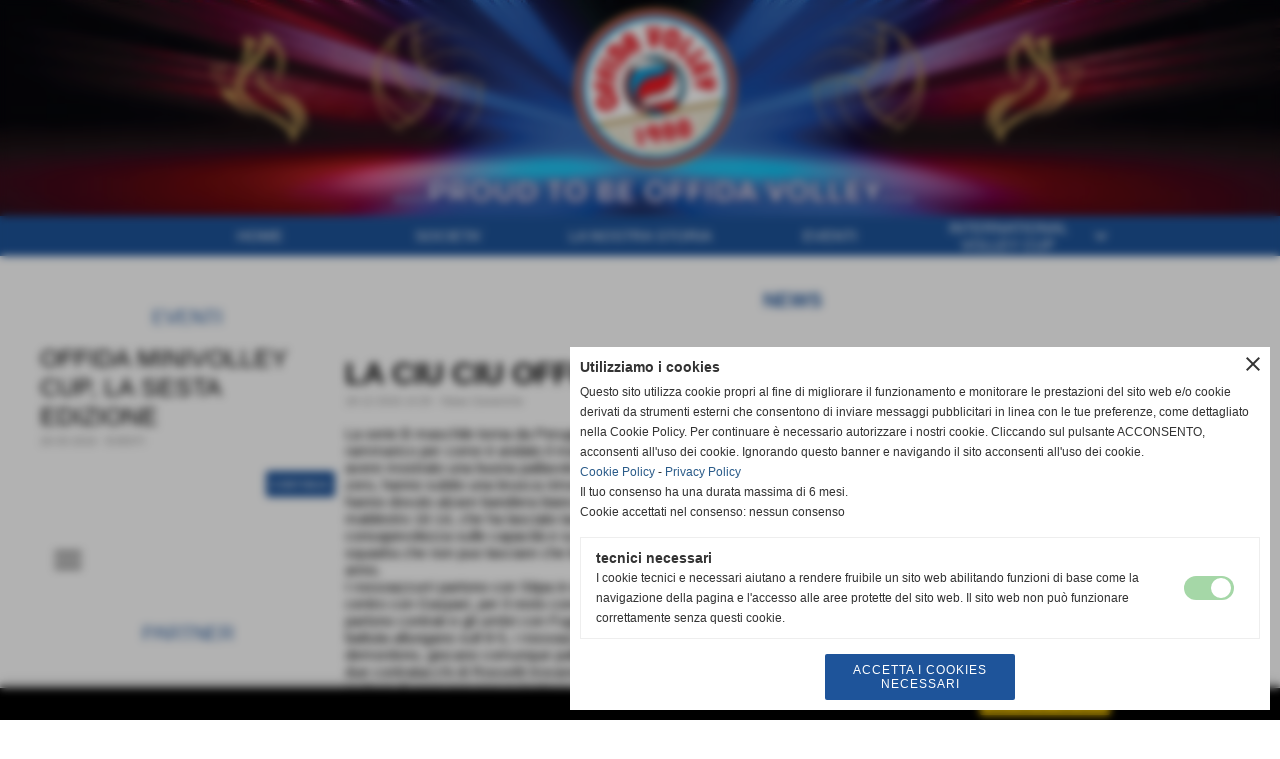

--- FILE ---
content_type: text/html; charset=UTF-8
request_url: https://www.offidavolley.it/LA-CIU-CIU-OFFIDA-SI-ILLUDE-MA-POI-CADE.htm
body_size: 10277
content:
<!-- T. scheda: 0.003 -->
<!-- T. newsscheda: 0.046 -->
<!DOCTYPE html>
<html lang="it">
<head>
<title>LA CIU CIU OFFIDA SI ILLUDE MA POI CADE!!!</title>
<meta charset="utf-8">
<meta name="description" content="La serie B maschile torna da Perugia con un punticino e tanto rammarico per come &egrave; andato il match, con gli offidani che dopo avere mostrato una buona pallavolo">
<meta name="keywords" content="News Generiche">
<link rel="canonical" href="https://www.offidavolley.it/LA-CIU-CIU-OFFIDA-SI-ILLUDE-MA-POI-CADE.htm"><meta http-equiv="Content-Security-Policy" content="upgrade-insecure-requests">
<meta property="og:author" content="www.offidavolley.it">
<meta property="og:publisher" content="www.sitoper.it">
<meta name="generator" content="www.sitoper.it">
<meta name="robots" content="max-snippet:-1,max-image-preview:standard,max-video-preview:30">
<!-- CODICE HEAD AGGIUNTIVO -->
<script type="text/javascript">
	var gaJsHost = (("https:" == document.location.protocol) ? "https://ssl." : "http://www.");
	document.write(unescape("%3Cscript src='" + gaJsHost + "google-analytics.com/ga.js' type='text/javascript'%3E%3C/script%3E"));
</script>
<script type="text/javascript">
	var pageTracker = _gat._getTracker("UA-6238081-1");
	pageTracker._initData();
	pageTracker._trackPageview();
</script>
<!-- FINE CODICE HEAD AGGIUNTIVO -->

<link rel="stylesheet preload" as="style" type="text/css" href="https://www.offidavolley.it/fonts/material-icons/material-icons.css">
<link rel="stylesheet preload" as="style" type="text/css" href="https://www.server156.h725.net/fonts/oswald/oswald.css">
<link rel="stylesheet preload" as="style" type="text/css" href="https://www.server156.h725.net/fonts/roboto/roboto.css">
	
<link href="https://www.offidavolley.it/css_personali/cachestile_ridotta1_larga1_2161.css" rel="stylesheet" type="text/css" media="all">
<meta name="viewport" content="width=device-width, initial-scale=1.0">
<meta name="format-detection" content="telephone=no">
<script src="https://www.offidavolley.it/js/jquery.js"></script>
<script src="https://www.offidavolley.it/js/datatimepicker/jquery.ui.timepicker.js?v=0.3.2" defer></script>
<link href="https://www.offidavolley.it/js/datatimepicker/jquery.ui.timepicker.css?v=0.3.2" rel="stylesheet" type="text/css"/>
<script src="https://www.offidavolley.it/js/jquery.ui.core.js"></script>
<script src="https://www.offidavolley.it/js/datatimepicker/jquery.ui.datepicker.js" defer></script>
<script src="https://www.offidavolley.it/js/datatimepicker/jquery.ui.timepicker-it.js" defer></script>
<script src="https://www.offidavolley.it/js/datatimepicker/jquery.ui.datepicker-it.js" defer></script>
<link rel="stylesheet" href="https://www.offidavolley.it/js/jquery-ui.css">

<script src="https://www.offidavolley.it/js/libvarie.js?lu=16012026123223"></script>
<script src="https://www.offidavolley.it/js/cookie/cookie.php?lu=16012026123223" defer></script>
<script src="https://www.offidavolley.it/js/defer.php?lu=16012026123223" defer></script>
<script src="https://www.offidavolley.it/js/menu.php?lu=16012026123223" defer></script>
<script src="https://www.offidavolley.it/js/carrello.php?lu=16012026123223" defer></script>

<link rel="stylesheet preload" as="style" type="text/css" href="https://www.offidavolley.it/js/slideshow/slideshow_css.php?lu=16012026123223">
<script src="https://www.offidavolley.it/js/slideshow/slideshow_js.php?lu=16012026123223" defer></script>

<link rel="stylesheet preload" as="style" type="text/css" href="https://www.offidavolley.it/js/slideshow2.0/slideshow_css.php?lu=16012026123223">
<script src="https://www.offidavolley.it/js/slideshow2.0/slideshow_js.php?lu=16012026123223" defer></script>

<link rel="stylesheet preload" as="style" type="text/css" href="https://www.offidavolley.it/js/calendario/calendario.css?lu=16012026123223">
<script src="https://www.offidavolley.it/js/calendario/calendario.js?lu=16012026123223" defer></script>

<link rel="stylesheet preload" as="style" type="text/css" href="https://www.offidavolley.it/js/boxscorrimento/boxscorrimento_css.php">
<script src="https://www.offidavolley.it/js/boxscorrimento/boxscorrimento_js.php?lu=16012026123223" defer></script>

<link rel="stylesheet preload" as="style" type="text/css" href="https://www.offidavolley.it/lightbox/lightbox_css.php?lu=16012026123223">
<script src="https://www.offidavolley.it/lightbox/lightbox.js?lu=16012026123223" defer></script>

<script src="https://www.offidavolley.it/js/inviaamico/inviaamico.js?lu=16012026123223" defer></script>

<!--Per rendere il sistema dei video di sfondo funzionante anche su explorer NON ELIMINARE LACIARE COSI-->
<!--[if lt IE 9]>
<script>
document.createElement('video');
</script>
<![endif]-->


<!-- NON SONO UN MODELLO -->	<script>
		var $jQCheckCampoAggiuntivo = jQuery.noConflict();
		
		$jQCheckCampoAggiuntivo(document).ready(function (index){
			
			$jQCheckCampoAggiuntivo("form[id^='moduloOrdine']").submit(function(index) {
				
				var selettore=$jQCheckCampoAggiuntivo(this).attr('id');
				var array=selettore.split('moduloOrdine');
				var trovate2=true;
				var patternemail = new RegExp(/^(("[\w-+\s]+")|([\w-+]+(?:\.[\w-+]+)*)|("[\w-+\s]+")([\w-+]+(?:\.[\w-+]+)*))(@((?:[\w-+]+\.)*\w[\w-+]{0,66})\.([a-z]{2,6}(?:\.[a-z]{2})?)$)|(@\[?((25[0-5]\.|2[0-4][\d]\.|1[\d]{2}\.|[\d]{1,2}\.))((25[0-5]|2[0-4][\d]|1[\d]{2}|[\d]{1,2})\.){2}(25[0-5]|2[0-4][\d]|1[\d]{2}|[\d]{1,2})\]?$)/i);
				var patterndate = new RegExp(/(?:0[1-9]|[12][0-9]|3[01])\/(?:0[1-9]|1[0-2])\/(?:19|20\d{2})/);
				
				$jQCheckCampoAggiuntivo("#moduloOrdine"+array[1]+" div[id^='ordinedatoaggiuntivovis_']").each(function (index, value) { 
					
					if(
						(!$jQCheckCampoAggiuntivo(this).find('input').val() || $jQCheckCampoAggiuntivo(this).find('input').val()=='undefined') && 
						(!$jQCheckCampoAggiuntivo(this).find('select').val() || $jQCheckCampoAggiuntivo(this).find('select').val()=='undefined') && 
						(!$jQCheckCampoAggiuntivo(this).find('textarea').val() || $jQCheckCampoAggiuntivo(this).find('textarea').val()=='undefined')
					)
					{
						trovate2=false;
					}
					else
					{
						//controllo i dati inseriti se email o data
						if($jQCheckCampoAggiuntivo(this).find('input').attr("id"))
						{
							var tipocampo = $jQCheckCampoAggiuntivo(this).find('input').attr("id").split('_');
							if(tipocampo[0]=='campoemail') 
							{
								if(!patternemail.test( $jQCheckCampoAggiuntivo(this).find('input').val() ))
								{
									trovate2=false;
								}								
							}
							else if(tipocampo[0]=='campodata')
							{
								if(!patterndate.test( $jQCheckCampoAggiuntivo(this).find('input').val() ))
								{
									trovate2=false;
								}
							}
						}						
					}													
				});
				
				if(!trovate2)
					{
					$jQCheckCampoAggiuntivo("#moduloOrdine"+array[1]+" #avvisocampiaggiuntivicomprasubito"+array[1]).show();
					return false;
					}
				else
					{
					$jQCheckCampoAggiuntivo("#moduloOrdine"+array[1]+" #avvisocampiaggiuntivicomprasubito"+array[1]).hide();
					}
			});
		});
	</script>
	
		
	
<style>


@media all and (min-width: 1000px) {
	#box27 .tab02 {
		width: 100%;
	}
	
	#box27 .tab01 {
		position: relative;
		overflow: hidden;
	}
}
@media all and (min-width: 1000px) {
	#box32 .tab02 {
		width: 100%;
	}
	
	#box32 .tab01 {
		position: relative;
		overflow: hidden;
	}
}</style>
<!-- foglio stampa -->
<link rel="stylesheet" href="https://www.offidavolley.it/css/stampa.css" media="print"> 

<!-- T. intestazionecss: 0.012 -->
	
<meta property="og:title" content="LA CIU CIU OFFIDA SI ILLUDE MA POI CADE!!!" />
<meta property="og:type" content="article" />
<meta property="og:url" content="https://www.offidavolley.it/LA-CIU-CIU-OFFIDA-SI-ILLUDE-MA-POI-CADE.htm" />
<meta property="og:description" content="La serie B maschile torna da Perugia con un punticino e tanto rammarico per come &egrave; andato il match, con gli offidani che dopo avere mostrato una buona pallavolo" />
<!-- img meta: 15578581_10154680178575149_9057061217570942652_n.jpg --><!-- 3 -->
<meta property="og:image" content="https://www.offidavolley.it/foto/grandi/15578581_10154680178575149_9057061217570942652_n.jpg" />
<meta name="twitter:image" content="https://www.offidavolley.it/foto/grandi/15578581_10154680178575149_9057061217570942652_n.jpg" />
<meta name="twitter:image:alt" content="" />
<meta property="og:image:type" content="image/jpg" />
<meta property="og:image:width" content="960" />
<meta property="og:image:height" content="720" />

<meta name="twitter:card" content="summary_large_image">
<meta name="twitter:creator" content="@offidavolley.it" />
<meta name="twitter:site" content="@offidavolley.it">
<meta name="twitter:title" content="LA CIU CIU OFFIDA SI ILLUDE MA POI CADE!!!">
<meta name="twitter:description" content="La serie B maschile torna da Perugia con un punticino e tanto rammarico per come &egrave; andato il match, con gli offidani che dopo avere mostrato una buona pallavolo">
<meta name="twitter:domain" content="www.offidavolley.it"></head>
<body id="news-scheda-1681" class="">
	<a href="#contenuto-main" class="skip-link">Salta al contenuto principale</a>
<!-- inizio oggetti liberi body --><!-- fine oggetti liberi body -->
	<div id="sfondo-sito">
		<div id="data-ora">19 Gennaio 2026</div>
		
	<div id="accessoriofisso01"></div><div id="accessoriofisso02"></div><div id="accessorio-iniziosito"></div>
	<header id="testa" role="banner">
	    <div id="testa-interna"><!-- inizio oggetti liberi testa -->
<!-- fine oggetti liberi testa --><!-- no cache -->
<div class="box-generico ridotto "  id="box29">    
    <div class="boxContenuto">
		<div class="tab01 tab-nudo"><div class="contenitore-tab02">
			<div class="tab02 tab-nudo"><div class="tab02-area-foto"><div class="immagine align-center"><img src="/foto/grandi/drop-publicitario-no-sponsor-2.jpg" sizes="(min-width: 3959px) 3959px, 100vw" srcset="/foto/grandi/drop-publicitario-no-sponsor-2.jpg 3959w" alt="" width="3959" height="667">
				<input name="w_immagine_box" id="w_immagine_box_spec_29_1" type="hidden" value="3959">
				<input name="h_immagine_box" id="h_immagine_box_spec_29_1" type="hidden" value="667">
				</div></div>
				</div></div>
		</div>  
    	</div>
</div><!-- T. box 29: 0.003 --><!-- no cache --><!-- menu: 1 | eredita: no | chi eredita:  | tipo: orizzontale -->
	<div id="ancora-menu-orizzontale1-28"></div>
	<nav class="menu-orizzontale" id="menu-orizzontale1-28" style="z-index: 99" data-tipoMenu="orizzontale">
		<div class="menu-orizzontale-riga">
			<ul><li class="menu-orizzontale-tasto">
	<a href="https://www.offidavolley.it/" title="HOME" data-urlPulsante="" data-moduloPulsante="homepage">HOME</a>
</li><li class="menu-orizzontale-tasto">
	<a href="archiviazione.php" title="SOCIETA&acute;" data-urlPulsante="archiviazione.php" data-moduloPulsante="archiviazione">SOCIETA&acute;</a>
</li><li class="menu-orizzontale-tasto">
	<a href="la-nostra-storia.htm" title="la nostra storia" data-urlPulsante="pagine.php?pagina=12" data-moduloPulsante="pagine_aggiuntive">LA NOSTRA STORIA</a>
</li><li class="menu-orizzontale-tasto">
	<a href="EVENTI.htm" title="EVENTI" data-urlPulsante="categorie.php?modulo_attuale=eventi" data-moduloPulsante="eventi">EVENTI</a>
</li><li class="menu-orizzontale-tasto">
	<a href="https://www.offidavolley.it/marche-international-volley-cupla-sedicesima-edizione.htm" title="INTERNATIONAL VOLLEY CUP" data-hatendina="true" data-urlPulsante="marche-international-volley-cupla-sedicesima-edizione.htm" data-moduloPulsante="">INTERNATIONAL VOLLEY CUP</a><span class="menu-orizzontale-tasto-aprichiudi notranslate">keyboard_arrow_down</span>
					<div class="menu-orizzontale-tendina">
						<div class="menu-orizzontale-tendina-tasto">
							<a href="https://www.offidavolley.it/risultati-international-volley-cup-2022.htm" title="RISULTATI" data-urlPulsante="risultati-international-volley-cup-2022.htm" data-moduloPulsante="">RISULTATI</a>
						</div>
					</div>
</li>
				</ul>
			</div>
		</nav><!-- T. menu 28 parziale1: 0.000 | parziale2: 0.001 --><!-- T. menu 28: 0.001 -->		
	    <!-- CHIUSURA DI testa-interna -->
		</div>
	<!-- CHIUSURA DI testa -->
	</header>
	
	<div id="accessorio-iniziocontenuti"></div>		<div id="corpo-contenitore">
			<div id="corpo-contenuto-paginainterna">
				
				<div id="menu"><!-- no cache -->
<div class="box-eventi ridotto "  id="box4">    
    <div class="boxContenuto">
		<div class="tab01">
			<!-- tab01 testa -->
			<header class="tab01-testa">
				<div class="titolo">
					EVENTI
				</div>
			</header>
		
			<!-- tab01 corpo -->
			<div class="tab01-corpo"><div class="contenitore-tab02">
			<div class="tab02">			
			<!-- tab02 testa -->
			<header class="tab02-testa">
						<div class="titolo"><a href="OFFIDA-MINIVOLLEY-CUP-LA-SESTA-EDIZIONE.htm" title="OFFIDA MINIVOLLEY CUP, LA SESTA EDIZIONE" class="titololinkato">OFFIDA MINIVOLLEY CUP, LA SESTA EDIZIONE</a>
						</div>
						<div class="sottotitolo"><span class="sottotitolo-data">26-03-2019</span> - <span class="sottotitolo-categorie"><span class="categorianome"><a href="eventi-1.htm" title="EVENTI">EVENTI</a></span></span></div>
			</header>	
				
				<!-- tab02 piede -->					
				<footer class="tab02-piede">
					<div class="continua">
						<span class="nascosto">[</span>
							<a href="OFFIDA-MINIVOLLEY-CUP-LA-SESTA-EDIZIONE.htm" title="OFFIDA MINIVOLLEY CUP, LA SESTA EDIZIONE">continua</a>						
						<span class="nascosto">]</span>
					</div>
				</footer>
				</div></div>	
			</div>
		</div>  
    	</div>
</div><!-- T. box 4: 0.003 --><!-- no cache --><!-- menu: 3 | eredita: no | chi eredita:  | tipo: burger -->
<div id="menu-burger-box3-9" class="menu-burger-box" title="apri il menu" role="button" tabindex="0" aria-controls="menu-burger-nav3-9" aria-expanded="false"><div class="menu-burger-box-contenuto"><span class="menu-burger-box-icona notranslate">menu</span></div></div>	
<nav id="menu-burger-nav3-9" class="menu-burger-nav" style="width: 300px; transform: translateX(-100%);" data-aperturadirezione="sxdx" data-width="300px" data-tipoMenu="burger">
	<div class="menu-burger-nav-titolo">menu</div>
	<button id="menu-burger-nav-chiudi3-9" class="menu-burger-nav-chiudi notranslate" title="chiudi il menu">close</button>
	<ul>
				<li class="menu-burger-nav-tasto">
					<a href="https://www.offidavolley.it/risultati-international-volley-cup-2022.htm" title="RISULTATI INTERNATIONAL VOLLEY CUP 2022" data-urlPulsante="risultati-international-volley-cup-2022.htm" data-moduloPulsante="pagine_aggiuntive">RISULTATI INTERNATIONAL VOLLEY CUP 2025</a>
				</li>
				<li class="menu-burger-nav-tasto">
					<a href="SOCIETA.htm" title="SOCIETA" data-urlPulsante="SOCIETA.htm" data-moduloPulsante="pagine_aggiuntive">SOCIETA&acute;</a>
				</li>
				<li class="menu-burger-nav-tasto">
					<a href="STAFF-TECNICO-1.htm" title="STAFF TECNICO" data-urlPulsante="categorie.php?modulo_attuale=staff_tecnico" data-moduloPulsante="staff_tecnico">STAFF TECNICO</a>
				</li>
				<li class="menu-burger-nav-tasto">
					<a href="FOTO-GALLERY.htm" title="FOTO GALLERY" data-urlPulsante="categorie.php?modulo_attuale=fotogallery" data-moduloPulsante="fotogallery">FOTO GALLERY</a><span class="menu-burger-nav-tasto-aprichiudi notranslate" data-apri="keyboard_arrow_right" data-chiudi="keyboard_arrow_down" role="button" tabindex="0" aria-expanded="false" aria-controls="tendina-3-1">keyboard_arrow_right</span>
			<ul class="menu-burger-nav-tendina menu-burger-nav-tendina02" id="tendina-3-1">
				<li class="menu-burger-nav-tendina-tasto">
					<a href="FOTO-GALLERY.htm" title="FOTO GALLERY" data-urlPulsante="categorie.php?modulo_attuale=fotogallery" data-moduloPulsante="fotogallery">FOTO GALLERY</a>
				</li>
			</ul>
				</li>
				<li class="menu-burger-nav-tasto">
					<a href="EVENTI.htm" title="EVENTI" data-urlPulsante="categorie.php?modulo_attuale=eventi" data-moduloPulsante="eventi">EVENTI</a>
				</li>
				<li class="menu-burger-nav-tasto">
					<a href="SQUADRE.htm" title="SQUADRE" data-urlPulsante="categorie.php?modulo_attuale=squadre" data-moduloPulsante="squadre">SQUADRE</a>
				</li>
				<li class="menu-burger-nav-tasto">
					<a href="NEWS.htm" title="NEWS" data-urlPulsante="categorie.php?modulo_attuale=news" data-moduloPulsante="news">NEWS</a>
				</li>
				<li class="menu-burger-nav-tasto">
					<a href="PARTNERS.htm" title="PARTNERS" data-urlPulsante="categorie.php?modulo_attuale=sponsor" data-moduloPulsante="sponsor">PARTNERS</a>
				</li>
				<li class="menu-burger-nav-tasto">
					<a href="gestione/index.php" title="GESTIONE" data-urlPulsante="gestione/index.php" data-moduloPulsante="gestione">GESTIONE</a>
				</li>
	</ul>
</nav><!-- T. menu 9 parziale1: 0.000 | parziale2: 0.002 --><!-- T. menu 9: 0.002 --><!-- no cache -->
<div class="box-sponsor ridotto "  id="box11">    
    <div class="boxContenuto">
		<div class="tab01">
			<!-- tab01 testa -->
			<header class="tab01-testa">
				<div class="titolo">
					PARTNER
				</div>
			</header>
		
			<!-- tab01 corpo -->
			<div class="tab01-corpo"><div class="contenitore-tab02">
			<div class="tab02 tab-nudo"><div class="tab02-area-foto"><div class="immagine align-center"><span class="nascosto">[</span><a href="ciu-ciu.htm" title="Ci&ugrave; Ci&ugrave;"><img src="/foto/grandi/logo-ciu-ciu-2.jpg" sizes="(min-width: 1000px) 1000px, 100vw" srcset="/foto/piccole/logo-ciu-ciu-2.jpg 140w, /foto/grandi/logo-ciu-ciu-2.jpg 1000w" alt="Ci&ugrave; Ci&ugrave;  " width="1000" height="707"></a><span class="nascosto">]</span>
				<input name="w_immagine_box" id="w_immagine_box_spec_11_100" type="hidden" value="1000">
				<input name="h_immagine_box" id="h_immagine_box_spec_11_100" type="hidden" value="707">
				</div></div>
				</div></div><div class="contenitore-tab02">
			<div class="tab02 tab-nudo"><div class="tab02-area-foto"><div class="immagine align-center"><span class="nascosto">[</span><a href="BCC-PICENA.htm" title="BCC PICENA"><img src="/foto/grandi/bcc.jpg" sizes="(min-width: 1000px) 1000px, 100vw" srcset="/foto/piccole/bcc.jpg 140w, /foto/grandi/bcc.jpg 1000w" alt="" width="1000" height="622"></a><span class="nascosto">]</span>
				<input name="w_immagine_box" id="w_immagine_box_spec_11_81" type="hidden" value="1000">
				<input name="h_immagine_box" id="h_immagine_box_spec_11_81" type="hidden" value="622">
				</div></div>
				</div></div><div class="contenitore-tab02">
			<div class="tab02 tab-nudo"><div class="tab02-area-foto"><div class="immagine align-center"><span class="nascosto">[</span><a href="TECNO.htm" title="TECNO"><img src="/foto/grandi/tecno.jpg" sizes="(min-width: 1000px) 1000px, 100vw" srcset="/foto/piccole/tecno.jpg 140w, /foto/grandi/tecno.jpg 1000w" alt="" width="1000" height="500"></a><span class="nascosto">]</span>
				<input name="w_immagine_box" id="w_immagine_box_spec_11_85" type="hidden" value="1000">
				<input name="h_immagine_box" id="h_immagine_box_spec_11_85" type="hidden" value="500">
				</div></div>
				</div></div><div class="contenitore-tab02">
			<div class="tab02 tab-nudo"><div class="tab02-area-foto"><div class="immagine align-center"><span class="nascosto">[</span><a href="http://www.amelieviaggi.it" title="AMELIE VIAGGI"><img src="/foto/grandi/amelie.jpg" sizes="(min-width: 1000px) 1000px, 100vw" srcset="/foto/piccole/amelie.jpg 140w, /foto/grandi/amelie.jpg 1000w" alt="" width="1000" height="615"></a><span class="nascosto">]</span>
				<input name="w_immagine_box" id="w_immagine_box_spec_11_86" type="hidden" value="1000">
				<input name="h_immagine_box" id="h_immagine_box_spec_11_86" type="hidden" value="615">
				</div></div>
				</div></div><div class="contenitore-tab02">
			<div class="tab02 tab-nudo"><div class="tab02-area-foto"><div class="immagine align-center"><span class="nascosto">[</span><a href="OSTERIA-CANTINA-OFFIDA.htm" title="OSTERIA CANTINA OFFIDA"><img src="/foto/grandi/cantinaoffida.png" sizes="(min-width: 626px) 626px, 100vw" srcset="/foto/piccole/cantinaoffida.png 140w, /foto/grandi/cantinaoffida.png 626w" alt="" width="626" height="285"></a><span class="nascosto">]</span>
				<input name="w_immagine_box" id="w_immagine_box_spec_11_93" type="hidden" value="626">
				<input name="h_immagine_box" id="h_immagine_box_spec_11_93" type="hidden" value="285">
				</div></div>
				</div></div><div class="contenitore-tab02">
			<div class="tab02 tab-nudo"><div class="tab02-area-foto"><div class="immagine align-center"><span class="nascosto">[</span><a href="ciip-adriatica.htm" title="CIIP ADRIATICA"><img src="/foto/grandi/schermata2023-02-24alle202241.png" sizes="(min-width: 1000px) 1000px, 100vw" srcset="/foto/piccole/schermata2023-02-24alle202241.png 140w, /foto/grandi/schermata2023-02-24alle202241.png 1000w" alt="CIIP ADRIATICA" width="1000" height="497"></a><span class="nascosto">]</span>
				<input name="w_immagine_box" id="w_immagine_box_spec_11_97" type="hidden" value="1000">
				<input name="h_immagine_box" id="h_immagine_box_spec_11_97" type="hidden" value="497">
				</div></div>
				</div></div><div class="contenitore-tab02">
			<div class="tab02 tab-nudo"><div class="tab02-area-foto"><div class="immagine align-center"><span class="nascosto">[</span><a href="gli-ulivi-residence.htm" title="GLI ULIVI RESIDENCE"><img src="/foto/grandi/schermata2023-02-24alle202226.png" sizes="(min-width: 1000px) 1000px, 100vw" srcset="/foto/piccole/schermata2023-02-24alle202226.png 140w, /foto/grandi/schermata2023-02-24alle202226.png 1000w" alt="" width="1000" height="500"></a><span class="nascosto">]</span>
				<input name="w_immagine_box" id="w_immagine_box_spec_11_98" type="hidden" value="1000">
				<input name="h_immagine_box" id="h_immagine_box_spec_11_98" type="hidden" value="500">
				</div></div>
				</div></div><div class="contenitore-tab02">
			<div class="tab02 tab-nudo"><div class="tab02-area-foto"><div class="immagine align-center"><span class="nascosto">[</span><a href="edil-dama.htm" title="Edil Dama"><img src="/foto/grandi/edil-dama.jpg" sizes="(min-width: 6667px) 6667px, 100vw" srcset="/foto/piccole/edil-dama.jpg 140w, /foto/grandi/edil-dama.jpg 6667w" alt="" width="6667" height="3580"></a><span class="nascosto">]</span>
				<input name="w_immagine_box" id="w_immagine_box_spec_11_99" type="hidden" value="6667">
				<input name="h_immagine_box" id="h_immagine_box_spec_11_99" type="hidden" value="3580">
				</div></div>
				</div></div><div class="contenitore-tab02">
			<div class="tab02 tab-nudo"><div class="tab02-area-foto"><div class="immagine align-center"><span class="nascosto">[</span><a href="ri-abita.htm" title="Ri Abita"><img src="/foto/grandi/ri-abita.jpg" sizes="(min-width: 1000px) 1000px, 100vw" srcset="/foto/piccole/ri-abita.jpg 140w, /foto/grandi/ri-abita.jpg 1000w" alt="" width="1000" height="1413"></a><span class="nascosto">]</span>
				<input name="w_immagine_box" id="w_immagine_box_spec_11_101" type="hidden" value="1000">
				<input name="h_immagine_box" id="h_immagine_box_spec_11_101" type="hidden" value="1413">
				</div></div>
				</div></div><div class="contenitore-tab02">
			<div class="tab02 tab-nudo"><div class="tab02-area-foto"><div class="immagine align-center"><span class="nascosto">[</span><a href="fifa-security.htm" title="Fifa Security"><img src="/foto/grandi/fifa-security-2.jpg" sizes="(min-width: 1000px) 1000px, 100vw" srcset="/foto/piccole/fifa-security-2.jpg 140w, /foto/grandi/fifa-security-2.jpg 1000w" alt="" width="1000" height="717"></a><span class="nascosto">]</span>
				<input name="w_immagine_box" id="w_immagine_box_spec_11_102" type="hidden" value="1000">
				<input name="h_immagine_box" id="h_immagine_box_spec_11_102" type="hidden" value="717">
				</div></div>
				</div></div>	
			</div>
		</div>  
    	</div>
</div><!-- T. box 11: 0.015 --><!-- no cache -->
<div class="box-generico ridotto "  id="box16">    
    <div class="boxContenuto">
		<div class="tab01">
			<!-- tab01 testa -->
			<header class="tab01-testa">
				<div class="titolo">
					la nostra storia
				</div>
			</header>
		
			<!-- tab01 corpo -->
			<div class="tab01-corpo"><div class="contenitore-tab02">
			<div class="tab02">	
				
				<!-- tab02 corpo -->
				<div class="tab02-corpo">
						<div class="tab02-area-foto"><div class="immagine align-center"><img src="/foto/grandi/46482722_1771786472932616_4464191910860292096_n-1-1.jpg" sizes="(min-width: 1000px) 1000px, 100vw" srcset="/foto/piccole/46482722_1771786472932616_4464191910860292096_n-1-1.jpg 150w, /foto/grandi/46482722_1771786472932616_4464191910860292096_n-1-1.jpg 1000w" alt="" width="1000" height="666">
				<input name="w_immagine_box" id="w_immagine_box_spec_16_1" type="hidden" value="1000">
				<input name="h_immagine_box" id="h_immagine_box_spec_16_1" type="hidden" value="666">
				</div></div><div class="tab02-area-testo"><div align=right><a href=http://www.offidavolley.it/pagine.php?pagina=12>entra</a></div></div>
				</div>
				</div></div>	
			</div>
		</div>  
    	</div>
</div><!-- T. box 16: 0.002 --></div>				<div id="contenuti" class="news-scheda scheda">
				
				<main class="pag00" id="contenuto-main" role="main">
										<div class="pag00-testa">
								<div class="titolo">NEWS</div>					</div> 
											<div class="pag00-corpo">
																
								<!-- pag01 - contenuti -->
								<article class="pag01">
									
								<header class="pag01-testa"><div class="titolo"><h1>LA CIU CIU OFFIDA SI ILLUDE MA POI CADE!!!</h1></div><div class="sottotitolo"><span class="sottotitolo-data">18-12-2016 14:29</span><span class="sottotitolo-categorie"> - <span class="categorianome"><a href="categorie.php?categoria=1" title="News Generiche">News Generiche</a></span></span></div>
								</header>									<div class="pag01-corpo">
											<div class="float-right struttura-immagine-dx"><div class="galleria-foto">
<div class="lb-galleriafotografica">    
 
        <label for="imagefotogallery1681-1" title="zoom">
            <img src="foto/grandi/15578581_10154680178575149_9057061217570942652_n.jpg" width="" height="" alt="" class="fotodazoomare" title="">
			<input type="hidden" id="datifotogallery1681-1" data-pathfoto="foto/grandi/15578581_10154680178575149_9057061217570942652_n.jpg" data-didascalia="" data-srcset="" data-sizes="" data-width="" data-height="" data-alt="" data-title="">
        </label>
			<input type="hidden" id="lb-maxelementfotogallery1681" data-maxelement="1">
	        <div class="lb-overlay" id="overlayimagefotogallery1681">	
	            <label for="lb-closefotogallery1681">
	                <span class="lb-close">X CLOSE</span>					
					<span class="lb-contenitoreimmagine">					
	    	     		<img src="" srcset="" sizes="" width="" height="" alt="" title="" />
	    				 
	                    <label for="imagefotogallery1681" title="<< precedente" class="lb-thumbimg">
	                        <span class="lb-prev"><span class="material-icons notranslate">keyboard_arrow_left</span></span>
	                    </label> 
	                    <label for="imagefotogallery1681" title="successivo >>" class="lb-thumbimg">
	                        <span class="lb-next"><span class="material-icons notranslate">keyboard_arrow_right</span></span>
	                    </label>	
					</span>    				
					<span class="lb-didascalia"></span>				
	            </label>            
	        </div>    
<input type="radio" name="lb-galleryfotogallery1681" id="lb-closefotogallery1681">
</div>  
</div></div><div class="span-classe-testo testo">La serie B maschile torna da Perugia con un punticino e tanto rammarico per come &egrave; andato il match, con gli offidani che dopo avere mostrato una buona pallavolo ed essere andati avanti due a zero, hanno subito una brusca rimonta da parte degli umbri ed hanno dovuto alzare bandiera bianca al tie break perso con un maldestro 16-14, che ha lasciato tanta rabbia , ma anche tanta consapevolezza sulle capacit&agrave; e sulla voglia di reazione della squadra che non puo lasciare che ben sperare in vista del nuovo anno.<div>I rossoazzurri partono con Stipa in diagonale con Garofalo, e Cori al centro con Gaspari, per il resto consueto starting six, i rossoazzurri partono contrati e gli umbri con Fuganti Pedoni ed una buona battuta allungano sull 8-5, i rossoazzuri dal canto loro non demordono, giocano comunque palla su palla e grazie a due ace e due contratacchi di Rossetti trovano la parit&agrave; ed allungano 16-14, i padroni di casa provano a rientrare nel set ma sbagliano tanto al servizio dando modo agli offidani di avere un facile cambio palla e cosi ci pensa Stipa a chiudere il set sul 25-22. Partono subito forte i rossoazzurri nel secondo set dove allungano 4-0, la correlazione muro difesa sembra funzionare cosi come i contrattacchi che permettono agli offidani di andare sul 10-6, qualche errore in ricezione da modo ai padroni di casa di rifarsi sotto, ma prima Gaspari al centro poi Garofalo ristabiliscono le distanze con gli offidani che arrivano sul 21-17, soffrono ancora qualcosa in ricezione ma riescono a chiudere sul 25-22. Nel terzo set partono bene i rossoazzurri che sembrano decisamente in palla, buona continuit&agrave; in cambio palla e ottima correlazione muro difesa permettono di allungare sull 8-6, pero non mollano i padroni di casa che piano piano si rifanno sotto, approfittano di un fallo di posizione e due errori dei rossoazzurri per impattare a quota 15, e poi trovare un allungo importante con i ragazzi di coach Chiovini che faticano tanto in cambio palla, cosi Perugia chiude 25-18. Stavolta sono i grifoni a partire forte nel quarto parziale, i rossoazzuri accusano troppo il contraccolpo e cosi si trovano subito sotto 8-4, mister Chiovini prova a fare qualche cambio ma purtroppo la musica non cambia, gli umbri allungano 16-9 e chiudono con un netto 25-17. Emozionante e palpitante tie break, le due formazioni giocano punto a punto, entrambi gli opposti fanno la parte del leone, ci pensa Gaspari ad interompere l&acute; equilibrio con un bel muro ed a regalare il primo match point sul 14-13, ma i grifoni lo annullano e poi vincono 16-14</div><div>Una sconfitta che lascia rammarico, ma allo stesso tempo dimostra come la squadra voglia reagire e tornare a dimostrare il proprio valore, e speriamo lo possa fare fin dal prossimo difficilissimo match contro la capolista montalbano macerata</div><BR><BR>Fonte: <strong>UFFICIO STAMPA</strong></div><div class="clear-right"></div><div class="link-accessori">
	<span class="nascosto">[</span><span title="invia a un amico" class="pul_invia_amico" data-modulo="news" data-specifica="1681"><img src="/img/share-email.png" alt="icona per inviare a un amico"></span><span class="nascosto">]</span> <span class="nascosto">[</span><a href="news_scheda_stampa.php?idnews=1681" title="stampa" rel="nofollow"><img src="/img/share-stampante.png" alt="icona per stampare"></a><span class="nascosto">]</span> </div>									</div> 	
																	</article>
								<!-- FINE pag01 - contenuti -->								
								<div class="box-paginazione">
												<div class="float-left" style="width: 33%"><a href="MARCHE-INTERNATIONAL-VOLLEY-CUPTUTTO-PRONTO-PER-LA-PARTENZA.htm" title="scheda precedente: MARCHE INTERNATIONAL VOLLEY CUP...TUTTO PRONTO PER LA PARTENZA!!!">&lt;&lt; precedente</a></div>
										  <div class="float-left visibilita-solo-pc align-center" style="width: 33%">&nbsp;
										  </div>
										  <div class="float-right align-right" style="width: 33%"><a href="SERIE-C-NULLA-DA-FARE-A-GROTTAZZOLINA.htm" title="scheda successiva: SERIE C, NULLA DA FARE A GROTTAZZOLINA!!!">successivo >></a></div><div class="clear-left clear-right"></div></div>					</div>					
				    				</main>	
		    <!-- FINE ZONA DEI CONTENUTI -->
		    </div>
		        
			<div class="cancellatore-corpo"></div>
		</div>
	</div>
	<hr>
	<div id="accessorio-finecontenuti"></div>
<!-- T. schedatemplate: 0.050 -->

<div id="firma" role="region" aria-label="Crediti del sito">
	<a href="https://www.sitoper.it" title="Creazione siti web">Realizzazione siti web www.sitoper.it</a>
</div>

<!-- modulo modifica paragrafo -->
<div class="windowsSfondo windows_InviaAmico_sfondo windows_NonVisibile_sfondo"></div>
<div class="windows windows_InviaAmico windows_NonVisibile">
					
	<div class="windowsTitolo">
		<div class="float-left">invia a un amico</div>
		<div class="float-right align-right"><img src="/img/chiudi.png" id="FinestraChiudiInviaAmico" alt="icona per chiudere"></div>
		<div class="clear-both"></div>
	</div>
	
	<div class="windowsContenuto">   
		
		<div id="esito_invia_amico"></div> 
		
		<div class="inviaAmico_num_invii errore">Attenzione!<BR>Non puoi effettuare più di 10 invii al giorno.</div>
		
		<div class="inviaAmico_form">
			
			<form name="ModuloInviaAmico" id="ModuloInviaAmico" action="js/inviaamico/inviaamico.php" method="post">
				<div class="float-left" style="width: 49%; margin-right: 1%;">
					<div><label for="nome_mittente"><strong>nome del mittente</strong></label></div>
					<div><input name="nome_mittente" type="text" id="nome_mittente" value="" style="width: 95%;" autocomplete="name"></div>
				</div>
				<div class="float-left" style="width: 49%; margin-left: 1%;">
					<div><label for="email_mittente"><strong>indirizzo E-mail del mittente</strong></label></div>
					<div><input name="email_mittente" type="email" id="email_mittente" value="" style="width: 95%;" autocomplete="email"></div>
				</div>
				<div class="clear-left"></div>
				
	
				<div class="float-left" style="width: 49%; margin-right: 1%;">
					<div><label for="nome_destinatario"><strong>nome del destinatario</strong></label></div>
					<div><input name="nome_destinatario" type="text" id="nome_destinatario" value="" style="width: 95%;" autocomplete="name"></div>
				</div>
				<div class="float-left" style="width: 49%; margin-left: 1%;">
					<div><label for="email_destinatario"><strong>indirizzo E-mail del destinatario</strong></label></div>
					<div><input name="email_destinatario" type="email" id="email_destinatario" value="" style="width: 95%;" autocomplete="email"></div>
				</div>
				<div class="clear-left"></div>
				
				<div><label for="messaggio"><strong>messaggio</strong></label></div>
				<div><textarea name="messaggio" id="messaggio" style="width: 100%;" rows="4" autocomplete="off"></textarea></div>
<div id="accettazione-17" class="area-accettazioni">
<div>
	<span class="bold">Informativa privacy</span>
</div>
<div class="area-accettazioni-riquadro" id="accettazione-scroll-17" style="height: 70px !important;">
	<a name="#nota-accettazione17" title="nota accettazione Informativa privacy"></a>
	<div class="testo">
		
            <div class="paragrafoPagina" id="paragrafoPagina57">
            
                <div class="paragrafoPaginaContenuto">   
				    <div class="pag02">											
    					<div class="pag02-corpo-sx"> 
    						<div class="pag02-corpo-dx"> 
    							<div class="pag02-corpo-cx">
    								Testo dell'informativa da compilare...
    							</div> 
    						</div> 
    					</div>
    				
                    </div>	      
                </div>	
			</div>
</div>
</div>
<span class="nascosto">
<a href="#torna-accettazione17" title="torna indietro">torna indietro</a></span>
<a name="#torna-accettazione17" title="Informativa privacy"></a>
<span class="nascosto">
	<a href="#nota-accettazione17" title="leggi Informativa privacy">leggi Informativa privacy</a>
</span><input class="accettazione-input" name="accettazione17" id="accettazione17" type="checkbox" value="si"><div class="accettazione-label"><label for="accettazione17"><span class="bold">Ho letto l'informativa sulla privacy ed accetto il trattamento dei dati personali</span></label>&nbsp;<span class="nascosto">obbligatorio</span>
	</div>
</div>
<input name="paginaPhpAccettazione" id="paginaPhpAccettazione" type="hidden" value="">
<input name="idspecificaAccettazione" id="idspecificaAccettazione" type="hidden" value="">
<input name="AccettazioneSoloPrivacy" id="AccettazioneSoloPrivacy" type="hidden" value="1">
		<div id="formcaptchaContenitore_inviaamico">
		<div class="formcaptcha">
			<div class="bold">
				<label for="fcptinviaamico">codice di protezione</label>
			</div>
			<div class="contenitoreCaptcha">
				<img src="https://www.offidavolley.it/captcha.php?par_fcpt=inviaamico&tmp=1768807844" alt="generic image" style="">
				<span class="refreshCaptcha" id="refreshCaptcha_inviaamico">refresh</span>
			</div>
			<BR>
 			<input type="text" name="fcptinviaamico" id="fcptinviaamico" value="" placeholder="inserisci il codice" style="width: 200px; margin-top: 10px;">
 			<input type="hidden" name="par_fcpt" value="inviaamico">
		</div></div> 
	
					<div class="submit">	
						<div id="load_ModuloInviaAmico">	
							<div class="pulsante">	    
								<input type="submit" name="submit" id="submitModuloInviaAmico" value="Invia" />
							</div>				
						</div>
						<input name="request_uri" type="hidden" value="/LA-CIU-CIU-OFFIDA-SI-ILLUDE-MA-POI-CADE.htm">
						<input name="azione" id="azione" type="hidden" value="invia">
						<input name="modulo" id="modulo" type="hidden" value="">
						<input name="specifica" id="specifica" type="hidden" value="">
					</div>
						
				</form>
			</div>
												 
		</div>                    
			
	</div><div id="windows_confirm_delete">
    <div id="windows_confirm_delete_label"></div>    
    <div id="windows_confirm_delete_button"></div>
</div>
<button type="button" id="tornasu" class="tornasu" aria-label="Torna all'inizio">
  <img src="/img/torna-su.png" alt="" aria-hidden="true" role="presentation">
</button>
	<aside id="risoluzioneschermo" style="display: none;">
	<span id="risoluzionedimensione"> × </span><span id="detectmobile">no</span><span id="stilemobileattivo">mobilesi</span> - DetectMobile: no (stile mobile: mobilesi && session windowwidth: )</aside>
<aside id="linguabrowsersitoweb" style="display: none;">
	<div id="linguabrowser"></div>
	<div id="linguasitoweb"></div>
</aside>
	<!--
-->
<div id="area-cookie2021-promemoria" title="Apri impostazioni cookies" role="button" tabindex="0" aria-haspopup="dialog" aria-controls="area-cookie2021" aria-label="Apri impostazioni cookies"><span class="material-icons notranslate" aria-hidden="true">cookie</span></div>
<div id="area-cookie2021-sfondo" style="display: none;" aria-hidden="true"></div>
<div id="area-cookie2021" style="display: none;" role="dialog" aria-modal="true" aria-labelledby="cookie2021-title" aria-describedby="cookie2021-desc">
	<span id="area-cookie2021-chiudi" class="material-icons notranslate" title="Chiudi il banner e accetta i cookies necessari" role="button" tabindex="0" aria-label="Chiudi il banner e accetta i cookies necessari">close</span>
	<div class="area-cookie2021-contenuto">	
		<div class="area-cookie2021-contenuto-titolo" id="cookie2021-title">Utilizziamo i cookies</div>		
		<div class="area-cookie2021-contenuto-info" id="cookie2021-desc">
			<div>Questo sito utilizza cookie propri al fine di migliorare il funzionamento e monitorare le prestazioni del sito web e/o cookie derivati da strumenti esterni che consentono di inviare messaggi pubblicitari in linea con le tue preferenze, come dettagliato nella Cookie Policy. Per continuare &egrave; necessario autorizzare i nostri cookie. Cliccando sul pulsante ACCONSENTO, acconsenti all'uso dei cookie. Ignorando questo banner e navigando il sito acconsenti all'uso dei cookie.</div>
			<div><a href="Informativa-sui-cookies.htm" title="Cookie Policy" rel="nofollow">Cookie Policy</a> - <a href="Informativa-privacy.htm" title="Privacy Policy" rel="nofollow">Privacy Policy</a></div>
			<div id="statoconsensocookiebanner">Il tuo consenso ha una durata massima di 6 mesi.<BR>Cookie accettati nel consenso: nessun consenso<BR></div>
		</div>		
		<div class="area-cookie2021-contenuto-dettagli">
			<div class="area-cookie2021-contenuto-dettagli-cookie" style="display: block;">					
				<div class="area-cookie2021-contenuto-dettagli-cookie-blocco">
					<div class="area-cookie2021-contenuto-dettagli-cookie-blocco-info">
						<div class="area-cookie2021-contenuto-dettagli-cookie-blocco-nome" id="nome_necessary">
							tecnici necessari
						</div>
						<div class="area-cookie2021-contenuto-dettagli-cookie-blocco-descrizione" id="desc_necessary">
							I cookie tecnici e necessari aiutano a rendere fruibile un sito web abilitando funzioni di base come la navigazione della pagina e l'accesso alle aree protette del sito web. Il sito web non può funzionare correttamente senza questi cookie.
						</div>
					</div>
					<div class="area-cookie2021-contenuto-dettagli-cookie-blocco-consenso" aria-disabled="true" role="presentation" aria-hidden="true">
						<input type="checkbox" id="label_consensocookienecessary" aria-describedby="nome_necessary desc_necessary" aria-label="tecnici necessari (non modificabile)" disabled checked>
						<label for="label_consensocookienecessary" class="interruttore sbiadito" title="tecnici necessari">
							<span class="nascosto">tecnici necessari (non modificabile)</span>
							<span class="interruttoreslider round disabilitato" aria-hidden="true"></span>
						</label>						
					</div>
				</div>	
			</div>		
		</div>		
		<div class="area-cookie2021-contenuto-pulsanti">
			<div id="area-cookie2021-necessari" class="bottone bottone-p bottone-cookie2021" title="Accetta i cookies necessari" role="button" tabindex="0" aria-label="Accetta i cookies necessari">Accetta i cookies necessari</div>
		</div>
	</div>	
</div></div>
<div id="accessorio-finepiede"></div>
    
<div id="pulsantegestione">
	<div class="pulsantegestione-contenuto">		
		<div class="pulsantegestione-contenuto-info">
			 
		</div>		
		<div class="pulsantegestione-contenuto-pul">
			<a href="gestione/index.php" title="Questo pulsante puoi renderlo non visibile entrando nel pannello di gestione ed accedendo alla sezione STRUTTURA del pannello.">GESTISCI IL TUO SITO</a>
		</div>				
		<div class="pulsantegestione-contenuto-clear"></div>		
	</div>	
</div>
		<!-- 51t0p3r-51am0-1-p1u-b3ll1 | /LA-CIU-CIU-OFFIDA-SI-ILLUDE-MA-POI-CADE.htm | /scheda.php?par=LA-CIU-CIU-OFFIDA-SI-ILLUDE-MA-POI-CADE | news_scheda.php?idnews=1681 | 81.4.100.21 | OK140 | 0.108 | PHP 7.2.24 -->
	<input type="hidden" id="requestUriDoveSono" name="requestUriDoveSono" value="LA-CIU-CIU-OFFIDA-SI-ILLUDE-MA-POI-CADE.htm">
	<input type="hidden" id="phpSelfDoveSono" name="phpSelfDoveSono" value="scheda.php">
	<input type="hidden" id="phpSelfDoveSono2" name="phpSelfDoveSono2" value="news_scheda.php">
	<input type="hidden" id="queryStringDoveSono" name="queryStringDoveSono" value="par=LA-CIU-CIU-OFFIDA-SI-ILLUDE-MA-POI-CADE">
	<input type="hidden" id="queryStringDoveSono2" name="queryStringDoveSono2" value="idnews=1681">
	<input type="hidden" id="moduloDoveSono" name="moduloDoveSono" value="news">
	<input type="hidden" id="array_menu_dedicato_dipendedasezione" name="array_menu_dedicato_dipendedasezione" value=""></body>
</html>
<!--FINEA-->
<!--FINEB-->